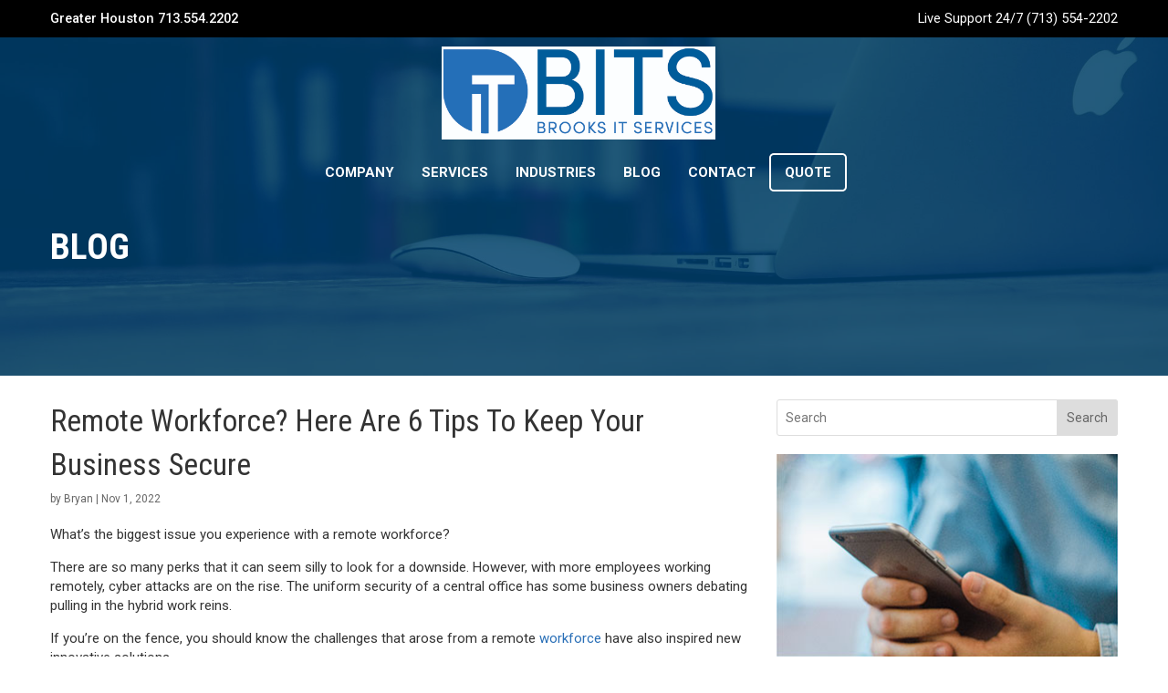

--- FILE ---
content_type: text/css; charset=UTF-8
request_url: https://brooksitservices.com/wp-content/themes/Divi-Child-Theme-By-The%2020/style.css?ver=4.27.5
body_size: -307
content:
/*======================================
Theme Name: Divi Child Theme By The 20
Theme URI: https://www.The20.com/
Description: This is a Divi child theme for use by The 20
Author: H. Michael Wayland
Author URI: https://www.The20.com/
Author Email: web@the20.com
Template: Divi
Version: 1.0
License: GNU General Public License v2 or later
License URI: http://www.gnu.org/licenses/gpl-2.0.html
======================================*/

 /* ===== NOTES ==================================================================
 * 
 * List any noted here: None yet
 * 
 * =============================================================================== */

/*add your custom CSS below this line*/